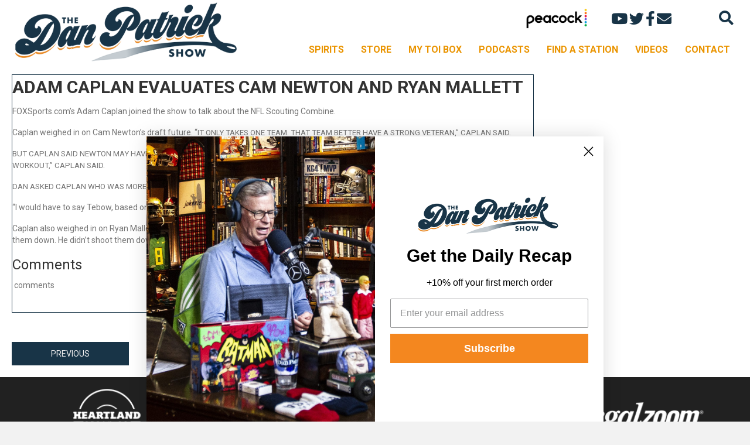

--- FILE ---
content_type: text/html; charset=UTF-8
request_url: https://danpatrick.com/2011/02/28/adam-caplan-evaluates-cam-newton-and-ryan-mallett/
body_size: 10928
content:
<!DOCTYPE html>
<html lang="en-US"
 xmlns:fb="http://ogp.me/ns/fb#">
<head>
<meta charset="UTF-8" />
<script>
var gform;gform||(document.addEventListener("gform_main_scripts_loaded",function(){gform.scriptsLoaded=!0}),document.addEventListener("gform/theme/scripts_loaded",function(){gform.themeScriptsLoaded=!0}),window.addEventListener("DOMContentLoaded",function(){gform.domLoaded=!0}),gform={domLoaded:!1,scriptsLoaded:!1,themeScriptsLoaded:!1,isFormEditor:()=>"function"==typeof InitializeEditor,callIfLoaded:function(o){return!(!gform.domLoaded||!gform.scriptsLoaded||!gform.themeScriptsLoaded&&!gform.isFormEditor()||(gform.isFormEditor()&&console.warn("The use of gform.initializeOnLoaded() is deprecated in the form editor context and will be removed in Gravity Forms 3.1."),o(),0))},initializeOnLoaded:function(o){gform.callIfLoaded(o)||(document.addEventListener("gform_main_scripts_loaded",()=>{gform.scriptsLoaded=!0,gform.callIfLoaded(o)}),document.addEventListener("gform/theme/scripts_loaded",()=>{gform.themeScriptsLoaded=!0,gform.callIfLoaded(o)}),window.addEventListener("DOMContentLoaded",()=>{gform.domLoaded=!0,gform.callIfLoaded(o)}))},hooks:{action:{},filter:{}},addAction:function(o,r,e,t){gform.addHook("action",o,r,e,t)},addFilter:function(o,r,e,t){gform.addHook("filter",o,r,e,t)},doAction:function(o){gform.doHook("action",o,arguments)},applyFilters:function(o){return gform.doHook("filter",o,arguments)},removeAction:function(o,r){gform.removeHook("action",o,r)},removeFilter:function(o,r,e){gform.removeHook("filter",o,r,e)},addHook:function(o,r,e,t,n){null==gform.hooks[o][r]&&(gform.hooks[o][r]=[]);var d=gform.hooks[o][r];null==n&&(n=r+"_"+d.length),gform.hooks[o][r].push({tag:n,callable:e,priority:t=null==t?10:t})},doHook:function(r,o,e){var t;if(e=Array.prototype.slice.call(e,1),null!=gform.hooks[r][o]&&((o=gform.hooks[r][o]).sort(function(o,r){return o.priority-r.priority}),o.forEach(function(o){"function"!=typeof(t=o.callable)&&(t=window[t]),"action"==r?t.apply(null,e):e[0]=t.apply(null,e)})),"filter"==r)return e[0]},removeHook:function(o,r,t,n){var e;null!=gform.hooks[o][r]&&(e=(e=gform.hooks[o][r]).filter(function(o,r,e){return!!(null!=n&&n!=o.tag||null!=t&&t!=o.priority)}),gform.hooks[o][r]=e)}});
</script>

<meta name='viewport' content='width=device-width, initial-scale=1.0' />
<meta http-equiv='X-UA-Compatible' content='IE=edge' />
<link rel="profile" href="https://gmpg.org/xfn/11" />
<title>Adam Caplan evaluates Cam Newton and Ryan Mallett &#8211; DanPatrick.com</title>
<meta name='robots' content='max-image-preview:large' />
	<style>img:is([sizes="auto" i], [sizes^="auto," i]) { contain-intrinsic-size: 3000px 1500px }</style>
	<link rel='dns-prefetch' href='//fonts.googleapis.com' />
<link rel="alternate" type="application/rss+xml" title="DanPatrick.com &raquo; Feed" href="https://danpatrick.com/feed/" />
<link rel="alternate" type="application/rss+xml" title="DanPatrick.com &raquo; Comments Feed" href="https://danpatrick.com/comments/feed/" />
<link rel="preload" href="https://danpatrick.com/wp-content/plugins/bb-plugin/fonts/fontawesome/5.15.4/webfonts/fa-solid-900.woff2" as="font" type="font/woff2" crossorigin="anonymous">
<link rel="preload" href="https://danpatrick.com/wp-content/plugins/bb-plugin/fonts/fontawesome/5.15.4/webfonts/fa-regular-400.woff2" as="font" type="font/woff2" crossorigin="anonymous">
<link rel="preload" href="https://danpatrick.com/wp-content/plugins/bb-plugin/fonts/fontawesome/5.15.4/webfonts/fa-brands-400.woff2" as="font" type="font/woff2" crossorigin="anonymous">
		<!-- This site uses the Google Analytics by MonsterInsights plugin v9.11.1 - Using Analytics tracking - https://www.monsterinsights.com/ -->
		<!-- Note: MonsterInsights is not currently configured on this site. The site owner needs to authenticate with Google Analytics in the MonsterInsights settings panel. -->
					<!-- No tracking code set -->
				<!-- / Google Analytics by MonsterInsights -->
		<script>
window._wpemojiSettings = {"baseUrl":"https:\/\/s.w.org\/images\/core\/emoji\/15.1.0\/72x72\/","ext":".png","svgUrl":"https:\/\/s.w.org\/images\/core\/emoji\/15.1.0\/svg\/","svgExt":".svg","source":{"concatemoji":"https:\/\/danpatrick.com\/wp-includes\/js\/wp-emoji-release.min.js?ver=6.8.1"}};
/*! This file is auto-generated */
!function(i,n){var o,s,e;function c(e){try{var t={supportTests:e,timestamp:(new Date).valueOf()};sessionStorage.setItem(o,JSON.stringify(t))}catch(e){}}function p(e,t,n){e.clearRect(0,0,e.canvas.width,e.canvas.height),e.fillText(t,0,0);var t=new Uint32Array(e.getImageData(0,0,e.canvas.width,e.canvas.height).data),r=(e.clearRect(0,0,e.canvas.width,e.canvas.height),e.fillText(n,0,0),new Uint32Array(e.getImageData(0,0,e.canvas.width,e.canvas.height).data));return t.every(function(e,t){return e===r[t]})}function u(e,t,n){switch(t){case"flag":return n(e,"\ud83c\udff3\ufe0f\u200d\u26a7\ufe0f","\ud83c\udff3\ufe0f\u200b\u26a7\ufe0f")?!1:!n(e,"\ud83c\uddfa\ud83c\uddf3","\ud83c\uddfa\u200b\ud83c\uddf3")&&!n(e,"\ud83c\udff4\udb40\udc67\udb40\udc62\udb40\udc65\udb40\udc6e\udb40\udc67\udb40\udc7f","\ud83c\udff4\u200b\udb40\udc67\u200b\udb40\udc62\u200b\udb40\udc65\u200b\udb40\udc6e\u200b\udb40\udc67\u200b\udb40\udc7f");case"emoji":return!n(e,"\ud83d\udc26\u200d\ud83d\udd25","\ud83d\udc26\u200b\ud83d\udd25")}return!1}function f(e,t,n){var r="undefined"!=typeof WorkerGlobalScope&&self instanceof WorkerGlobalScope?new OffscreenCanvas(300,150):i.createElement("canvas"),a=r.getContext("2d",{willReadFrequently:!0}),o=(a.textBaseline="top",a.font="600 32px Arial",{});return e.forEach(function(e){o[e]=t(a,e,n)}),o}function t(e){var t=i.createElement("script");t.src=e,t.defer=!0,i.head.appendChild(t)}"undefined"!=typeof Promise&&(o="wpEmojiSettingsSupports",s=["flag","emoji"],n.supports={everything:!0,everythingExceptFlag:!0},e=new Promise(function(e){i.addEventListener("DOMContentLoaded",e,{once:!0})}),new Promise(function(t){var n=function(){try{var e=JSON.parse(sessionStorage.getItem(o));if("object"==typeof e&&"number"==typeof e.timestamp&&(new Date).valueOf()<e.timestamp+604800&&"object"==typeof e.supportTests)return e.supportTests}catch(e){}return null}();if(!n){if("undefined"!=typeof Worker&&"undefined"!=typeof OffscreenCanvas&&"undefined"!=typeof URL&&URL.createObjectURL&&"undefined"!=typeof Blob)try{var e="postMessage("+f.toString()+"("+[JSON.stringify(s),u.toString(),p.toString()].join(",")+"));",r=new Blob([e],{type:"text/javascript"}),a=new Worker(URL.createObjectURL(r),{name:"wpTestEmojiSupports"});return void(a.onmessage=function(e){c(n=e.data),a.terminate(),t(n)})}catch(e){}c(n=f(s,u,p))}t(n)}).then(function(e){for(var t in e)n.supports[t]=e[t],n.supports.everything=n.supports.everything&&n.supports[t],"flag"!==t&&(n.supports.everythingExceptFlag=n.supports.everythingExceptFlag&&n.supports[t]);n.supports.everythingExceptFlag=n.supports.everythingExceptFlag&&!n.supports.flag,n.DOMReady=!1,n.readyCallback=function(){n.DOMReady=!0}}).then(function(){return e}).then(function(){var e;n.supports.everything||(n.readyCallback(),(e=n.source||{}).concatemoji?t(e.concatemoji):e.wpemoji&&e.twemoji&&(t(e.twemoji),t(e.wpemoji)))}))}((window,document),window._wpemojiSettings);
</script>
<style id='wp-emoji-styles-inline-css'>

	img.wp-smiley, img.emoji {
		display: inline !important;
		border: none !important;
		box-shadow: none !important;
		height: 1em !important;
		width: 1em !important;
		margin: 0 0.07em !important;
		vertical-align: -0.1em !important;
		background: none !important;
		padding: 0 !important;
	}
</style>
<link rel='stylesheet' id='wp-block-library-css' href='https://danpatrick.com/wp-includes/css/dist/block-library/style.min.css?ver=6.8.1' media='all' />
<style id='wp-block-library-theme-inline-css'>
.wp-block-audio :where(figcaption){color:#555;font-size:13px;text-align:center}.is-dark-theme .wp-block-audio :where(figcaption){color:#ffffffa6}.wp-block-audio{margin:0 0 1em}.wp-block-code{border:1px solid #ccc;border-radius:4px;font-family:Menlo,Consolas,monaco,monospace;padding:.8em 1em}.wp-block-embed :where(figcaption){color:#555;font-size:13px;text-align:center}.is-dark-theme .wp-block-embed :where(figcaption){color:#ffffffa6}.wp-block-embed{margin:0 0 1em}.blocks-gallery-caption{color:#555;font-size:13px;text-align:center}.is-dark-theme .blocks-gallery-caption{color:#ffffffa6}:root :where(.wp-block-image figcaption){color:#555;font-size:13px;text-align:center}.is-dark-theme :root :where(.wp-block-image figcaption){color:#ffffffa6}.wp-block-image{margin:0 0 1em}.wp-block-pullquote{border-bottom:4px solid;border-top:4px solid;color:currentColor;margin-bottom:1.75em}.wp-block-pullquote cite,.wp-block-pullquote footer,.wp-block-pullquote__citation{color:currentColor;font-size:.8125em;font-style:normal;text-transform:uppercase}.wp-block-quote{border-left:.25em solid;margin:0 0 1.75em;padding-left:1em}.wp-block-quote cite,.wp-block-quote footer{color:currentColor;font-size:.8125em;font-style:normal;position:relative}.wp-block-quote:where(.has-text-align-right){border-left:none;border-right:.25em solid;padding-left:0;padding-right:1em}.wp-block-quote:where(.has-text-align-center){border:none;padding-left:0}.wp-block-quote.is-large,.wp-block-quote.is-style-large,.wp-block-quote:where(.is-style-plain){border:none}.wp-block-search .wp-block-search__label{font-weight:700}.wp-block-search__button{border:1px solid #ccc;padding:.375em .625em}:where(.wp-block-group.has-background){padding:1.25em 2.375em}.wp-block-separator.has-css-opacity{opacity:.4}.wp-block-separator{border:none;border-bottom:2px solid;margin-left:auto;margin-right:auto}.wp-block-separator.has-alpha-channel-opacity{opacity:1}.wp-block-separator:not(.is-style-wide):not(.is-style-dots){width:100px}.wp-block-separator.has-background:not(.is-style-dots){border-bottom:none;height:1px}.wp-block-separator.has-background:not(.is-style-wide):not(.is-style-dots){height:2px}.wp-block-table{margin:0 0 1em}.wp-block-table td,.wp-block-table th{word-break:normal}.wp-block-table :where(figcaption){color:#555;font-size:13px;text-align:center}.is-dark-theme .wp-block-table :where(figcaption){color:#ffffffa6}.wp-block-video :where(figcaption){color:#555;font-size:13px;text-align:center}.is-dark-theme .wp-block-video :where(figcaption){color:#ffffffa6}.wp-block-video{margin:0 0 1em}:root :where(.wp-block-template-part.has-background){margin-bottom:0;margin-top:0;padding:1.25em 2.375em}
</style>
<style id='classic-theme-styles-inline-css'>
/*! This file is auto-generated */
.wp-block-button__link{color:#fff;background-color:#32373c;border-radius:9999px;box-shadow:none;text-decoration:none;padding:calc(.667em + 2px) calc(1.333em + 2px);font-size:1.125em}.wp-block-file__button{background:#32373c;color:#fff;text-decoration:none}
</style>
<style id='global-styles-inline-css'>
:root{--wp--preset--aspect-ratio--square: 1;--wp--preset--aspect-ratio--4-3: 4/3;--wp--preset--aspect-ratio--3-4: 3/4;--wp--preset--aspect-ratio--3-2: 3/2;--wp--preset--aspect-ratio--2-3: 2/3;--wp--preset--aspect-ratio--16-9: 16/9;--wp--preset--aspect-ratio--9-16: 9/16;--wp--preset--color--black: #000000;--wp--preset--color--cyan-bluish-gray: #abb8c3;--wp--preset--color--white: #ffffff;--wp--preset--color--pale-pink: #f78da7;--wp--preset--color--vivid-red: #cf2e2e;--wp--preset--color--luminous-vivid-orange: #ff6900;--wp--preset--color--luminous-vivid-amber: #fcb900;--wp--preset--color--light-green-cyan: #7bdcb5;--wp--preset--color--vivid-green-cyan: #00d084;--wp--preset--color--pale-cyan-blue: #8ed1fc;--wp--preset--color--vivid-cyan-blue: #0693e3;--wp--preset--color--vivid-purple: #9b51e0;--wp--preset--color--fl-heading-text: #333333;--wp--preset--color--fl-body-bg: #f2f2f2;--wp--preset--color--fl-body-text: #757575;--wp--preset--color--fl-accent: #2b7bb9;--wp--preset--color--fl-accent-hover: #2b7bb9;--wp--preset--color--fl-topbar-bg: #ffffff;--wp--preset--color--fl-topbar-text: #757575;--wp--preset--color--fl-topbar-link: #2b7bb9;--wp--preset--color--fl-topbar-hover: #2b7bb9;--wp--preset--color--fl-header-bg: #ffffff;--wp--preset--color--fl-header-text: #757575;--wp--preset--color--fl-header-link: #757575;--wp--preset--color--fl-header-hover: #2b7bb9;--wp--preset--color--fl-nav-bg: #ffffff;--wp--preset--color--fl-nav-link: #757575;--wp--preset--color--fl-nav-hover: #2b7bb9;--wp--preset--color--fl-content-bg: #ffffff;--wp--preset--color--fl-footer-widgets-bg: #ffffff;--wp--preset--color--fl-footer-widgets-text: #757575;--wp--preset--color--fl-footer-widgets-link: #2b7bb9;--wp--preset--color--fl-footer-widgets-hover: #2b7bb9;--wp--preset--color--fl-footer-bg: #ffffff;--wp--preset--color--fl-footer-text: #757575;--wp--preset--color--fl-footer-link: #2b7bb9;--wp--preset--color--fl-footer-hover: #2b7bb9;--wp--preset--gradient--vivid-cyan-blue-to-vivid-purple: linear-gradient(135deg,rgba(6,147,227,1) 0%,rgb(155,81,224) 100%);--wp--preset--gradient--light-green-cyan-to-vivid-green-cyan: linear-gradient(135deg,rgb(122,220,180) 0%,rgb(0,208,130) 100%);--wp--preset--gradient--luminous-vivid-amber-to-luminous-vivid-orange: linear-gradient(135deg,rgba(252,185,0,1) 0%,rgba(255,105,0,1) 100%);--wp--preset--gradient--luminous-vivid-orange-to-vivid-red: linear-gradient(135deg,rgba(255,105,0,1) 0%,rgb(207,46,46) 100%);--wp--preset--gradient--very-light-gray-to-cyan-bluish-gray: linear-gradient(135deg,rgb(238,238,238) 0%,rgb(169,184,195) 100%);--wp--preset--gradient--cool-to-warm-spectrum: linear-gradient(135deg,rgb(74,234,220) 0%,rgb(151,120,209) 20%,rgb(207,42,186) 40%,rgb(238,44,130) 60%,rgb(251,105,98) 80%,rgb(254,248,76) 100%);--wp--preset--gradient--blush-light-purple: linear-gradient(135deg,rgb(255,206,236) 0%,rgb(152,150,240) 100%);--wp--preset--gradient--blush-bordeaux: linear-gradient(135deg,rgb(254,205,165) 0%,rgb(254,45,45) 50%,rgb(107,0,62) 100%);--wp--preset--gradient--luminous-dusk: linear-gradient(135deg,rgb(255,203,112) 0%,rgb(199,81,192) 50%,rgb(65,88,208) 100%);--wp--preset--gradient--pale-ocean: linear-gradient(135deg,rgb(255,245,203) 0%,rgb(182,227,212) 50%,rgb(51,167,181) 100%);--wp--preset--gradient--electric-grass: linear-gradient(135deg,rgb(202,248,128) 0%,rgb(113,206,126) 100%);--wp--preset--gradient--midnight: linear-gradient(135deg,rgb(2,3,129) 0%,rgb(40,116,252) 100%);--wp--preset--font-size--small: 13px;--wp--preset--font-size--medium: 20px;--wp--preset--font-size--large: 36px;--wp--preset--font-size--x-large: 42px;--wp--preset--spacing--20: 0.44rem;--wp--preset--spacing--30: 0.67rem;--wp--preset--spacing--40: 1rem;--wp--preset--spacing--50: 1.5rem;--wp--preset--spacing--60: 2.25rem;--wp--preset--spacing--70: 3.38rem;--wp--preset--spacing--80: 5.06rem;--wp--preset--shadow--natural: 6px 6px 9px rgba(0, 0, 0, 0.2);--wp--preset--shadow--deep: 12px 12px 50px rgba(0, 0, 0, 0.4);--wp--preset--shadow--sharp: 6px 6px 0px rgba(0, 0, 0, 0.2);--wp--preset--shadow--outlined: 6px 6px 0px -3px rgba(255, 255, 255, 1), 6px 6px rgba(0, 0, 0, 1);--wp--preset--shadow--crisp: 6px 6px 0px rgba(0, 0, 0, 1);}:where(.is-layout-flex){gap: 0.5em;}:where(.is-layout-grid){gap: 0.5em;}body .is-layout-flex{display: flex;}.is-layout-flex{flex-wrap: wrap;align-items: center;}.is-layout-flex > :is(*, div){margin: 0;}body .is-layout-grid{display: grid;}.is-layout-grid > :is(*, div){margin: 0;}:where(.wp-block-columns.is-layout-flex){gap: 2em;}:where(.wp-block-columns.is-layout-grid){gap: 2em;}:where(.wp-block-post-template.is-layout-flex){gap: 1.25em;}:where(.wp-block-post-template.is-layout-grid){gap: 1.25em;}.has-black-color{color: var(--wp--preset--color--black) !important;}.has-cyan-bluish-gray-color{color: var(--wp--preset--color--cyan-bluish-gray) !important;}.has-white-color{color: var(--wp--preset--color--white) !important;}.has-pale-pink-color{color: var(--wp--preset--color--pale-pink) !important;}.has-vivid-red-color{color: var(--wp--preset--color--vivid-red) !important;}.has-luminous-vivid-orange-color{color: var(--wp--preset--color--luminous-vivid-orange) !important;}.has-luminous-vivid-amber-color{color: var(--wp--preset--color--luminous-vivid-amber) !important;}.has-light-green-cyan-color{color: var(--wp--preset--color--light-green-cyan) !important;}.has-vivid-green-cyan-color{color: var(--wp--preset--color--vivid-green-cyan) !important;}.has-pale-cyan-blue-color{color: var(--wp--preset--color--pale-cyan-blue) !important;}.has-vivid-cyan-blue-color{color: var(--wp--preset--color--vivid-cyan-blue) !important;}.has-vivid-purple-color{color: var(--wp--preset--color--vivid-purple) !important;}.has-black-background-color{background-color: var(--wp--preset--color--black) !important;}.has-cyan-bluish-gray-background-color{background-color: var(--wp--preset--color--cyan-bluish-gray) !important;}.has-white-background-color{background-color: var(--wp--preset--color--white) !important;}.has-pale-pink-background-color{background-color: var(--wp--preset--color--pale-pink) !important;}.has-vivid-red-background-color{background-color: var(--wp--preset--color--vivid-red) !important;}.has-luminous-vivid-orange-background-color{background-color: var(--wp--preset--color--luminous-vivid-orange) !important;}.has-luminous-vivid-amber-background-color{background-color: var(--wp--preset--color--luminous-vivid-amber) !important;}.has-light-green-cyan-background-color{background-color: var(--wp--preset--color--light-green-cyan) !important;}.has-vivid-green-cyan-background-color{background-color: var(--wp--preset--color--vivid-green-cyan) !important;}.has-pale-cyan-blue-background-color{background-color: var(--wp--preset--color--pale-cyan-blue) !important;}.has-vivid-cyan-blue-background-color{background-color: var(--wp--preset--color--vivid-cyan-blue) !important;}.has-vivid-purple-background-color{background-color: var(--wp--preset--color--vivid-purple) !important;}.has-black-border-color{border-color: var(--wp--preset--color--black) !important;}.has-cyan-bluish-gray-border-color{border-color: var(--wp--preset--color--cyan-bluish-gray) !important;}.has-white-border-color{border-color: var(--wp--preset--color--white) !important;}.has-pale-pink-border-color{border-color: var(--wp--preset--color--pale-pink) !important;}.has-vivid-red-border-color{border-color: var(--wp--preset--color--vivid-red) !important;}.has-luminous-vivid-orange-border-color{border-color: var(--wp--preset--color--luminous-vivid-orange) !important;}.has-luminous-vivid-amber-border-color{border-color: var(--wp--preset--color--luminous-vivid-amber) !important;}.has-light-green-cyan-border-color{border-color: var(--wp--preset--color--light-green-cyan) !important;}.has-vivid-green-cyan-border-color{border-color: var(--wp--preset--color--vivid-green-cyan) !important;}.has-pale-cyan-blue-border-color{border-color: var(--wp--preset--color--pale-cyan-blue) !important;}.has-vivid-cyan-blue-border-color{border-color: var(--wp--preset--color--vivid-cyan-blue) !important;}.has-vivid-purple-border-color{border-color: var(--wp--preset--color--vivid-purple) !important;}.has-vivid-cyan-blue-to-vivid-purple-gradient-background{background: var(--wp--preset--gradient--vivid-cyan-blue-to-vivid-purple) !important;}.has-light-green-cyan-to-vivid-green-cyan-gradient-background{background: var(--wp--preset--gradient--light-green-cyan-to-vivid-green-cyan) !important;}.has-luminous-vivid-amber-to-luminous-vivid-orange-gradient-background{background: var(--wp--preset--gradient--luminous-vivid-amber-to-luminous-vivid-orange) !important;}.has-luminous-vivid-orange-to-vivid-red-gradient-background{background: var(--wp--preset--gradient--luminous-vivid-orange-to-vivid-red) !important;}.has-very-light-gray-to-cyan-bluish-gray-gradient-background{background: var(--wp--preset--gradient--very-light-gray-to-cyan-bluish-gray) !important;}.has-cool-to-warm-spectrum-gradient-background{background: var(--wp--preset--gradient--cool-to-warm-spectrum) !important;}.has-blush-light-purple-gradient-background{background: var(--wp--preset--gradient--blush-light-purple) !important;}.has-blush-bordeaux-gradient-background{background: var(--wp--preset--gradient--blush-bordeaux) !important;}.has-luminous-dusk-gradient-background{background: var(--wp--preset--gradient--luminous-dusk) !important;}.has-pale-ocean-gradient-background{background: var(--wp--preset--gradient--pale-ocean) !important;}.has-electric-grass-gradient-background{background: var(--wp--preset--gradient--electric-grass) !important;}.has-midnight-gradient-background{background: var(--wp--preset--gradient--midnight) !important;}.has-small-font-size{font-size: var(--wp--preset--font-size--small) !important;}.has-medium-font-size{font-size: var(--wp--preset--font-size--medium) !important;}.has-large-font-size{font-size: var(--wp--preset--font-size--large) !important;}.has-x-large-font-size{font-size: var(--wp--preset--font-size--x-large) !important;}
:where(.wp-block-post-template.is-layout-flex){gap: 1.25em;}:where(.wp-block-post-template.is-layout-grid){gap: 1.25em;}
:where(.wp-block-columns.is-layout-flex){gap: 2em;}:where(.wp-block-columns.is-layout-grid){gap: 2em;}
:root :where(.wp-block-pullquote){font-size: 1.5em;line-height: 1.6;}
</style>
<link rel='stylesheet' id='font-awesome-5-css' href='https://danpatrick.com/wp-content/plugins/bb-plugin/fonts/fontawesome/5.15.4/css/all.min.css?ver=2.10.0.6' media='all' />
<link rel='stylesheet' id='fl-builder-layout-bundle-597d6144c9f3c4a12ab158a79ae092a7-css' href='https://danpatrick.com/wp-content/uploads/bb-plugin/cache/597d6144c9f3c4a12ab158a79ae092a7-layout-bundle.css?ver=2.10.0.6-1.5.2.1-20251125200437' media='all' />
<link rel='stylesheet' id='jquery-magnificpopup-css' href='https://danpatrick.com/wp-content/plugins/bb-plugin/css/jquery.magnificpopup.min.css?ver=2.10.0.6' media='all' />
<link rel='stylesheet' id='bootstrap-4-css' href='https://danpatrick.com/wp-content/themes/bb-theme/css/bootstrap-4.min.css?ver=1.7.19' media='all' />
<link rel='stylesheet' id='fl-automator-skin-css' href='https://danpatrick.com/wp-content/uploads/bb-theme/skin-69125974993f0.css?ver=1.7.19' media='all' />
<link rel='stylesheet' id='fl-child-theme-css' href='https://danpatrick.com/wp-content/themes/bb-theme-child/style.css?ver=6.8.1' media='all' />
<link rel='stylesheet' id='wpb-google-fonts-css' href='https://fonts.googleapis.com/css2?family=Roboto%3Awght%40400%3B500%3B700%3B900&#038;display=swap&#038;ver=6.8.1' media='all' />
<script src="https://danpatrick.com/wp-includes/js/jquery/jquery.min.js?ver=3.7.1" id="jquery-core-js"></script>
<script src="https://danpatrick.com/wp-includes/js/jquery/jquery-migrate.min.js?ver=3.4.1" id="jquery-migrate-js"></script>
<script src="https://danpatrick.com/wp-content/themes/bb-theme-child/includes/js/custom.js?ver=1.0.0" id="custom-js"></script>
<link rel="https://api.w.org/" href="https://danpatrick.com/wp-json/" /><link rel="alternate" title="JSON" type="application/json" href="https://danpatrick.com/wp-json/wp/v2/posts/2307" /><link rel="EditURI" type="application/rsd+xml" title="RSD" href="https://danpatrick.com/xmlrpc.php?rsd" />
<meta name="generator" content="WordPress 6.8.1" />
<link rel="canonical" href="https://danpatrick.com/2011/02/28/adam-caplan-evaluates-cam-newton-and-ryan-mallett/" />
<link rel='shortlink' href='https://danpatrick.com/?p=2307' />
<link rel="alternate" title="oEmbed (JSON)" type="application/json+oembed" href="https://danpatrick.com/wp-json/oembed/1.0/embed?url=https%3A%2F%2Fdanpatrick.com%2F2011%2F02%2F28%2Fadam-caplan-evaluates-cam-newton-and-ryan-mallett%2F" />
<link rel="alternate" title="oEmbed (XML)" type="text/xml+oembed" href="https://danpatrick.com/wp-json/oembed/1.0/embed?url=https%3A%2F%2Fdanpatrick.com%2F2011%2F02%2F28%2Fadam-caplan-evaluates-cam-newton-and-ryan-mallett%2F&#038;format=xml" />
<meta property="fb:app_id" content="123397904497765"/><!-- HFCM by 99 Robots - Snippet # 1: Main Head snippet for google ads -->
<!-- Start GPT Tag -->
<script async src='https://securepubads.g.doubleclick.net/tag/js/gpt.js'></script>
<script>
  window.googletag = window.googletag || {cmd: []};
  googletag.cmd.push(function() {
    var mapping1 = googletag.sizeMapping()
                            .addSize([360, 300], [[320, 50]])
                            .addSize([955, 300], [[728, 90]])
                            .build();

    googletag.defineSlot('/6663/prnd/prn-danpatrick', [[728,90],[320,50]], 'div-gpt-ad-Leaderboard_728x90_Top')
             .setTargeting('pos', ['top'])
             .setTargeting('prnpage', ['home'])
             .defineSizeMapping(mapping1)
             .addService(googletag.pubads());
    googletag.defineSlot('/6663/prnd/prn-danpatrick', [[300,250]], 'div-gpt-ad-Midrec_300x250_Top')
             .addService(googletag.pubads());
    googletag.defineSlot('/6663/prnd/prn-danpatrick', [[728,90],[320,50]], 'div-gpt-ad-Leaderboard_728x90_Bottom')
             .setTargeting('pos', ['bottom'])
             .setTargeting('prnpage', ['home'])
             .defineSizeMapping(mapping1)
             .addService(googletag.pubads());

    googletag.pubads().enableSingleRequest();
    googletag.pubads().setTargeting('prntype', ['web'])
             .setTargeting('prngenre', ['sports']);
    googletag.enableServices();
  });
</script>
<!-- End GPT Tag -->
<!-- /end HFCM by 99 Robots -->
		<style id="wp-custom-css">
			.center-text .fl-html {
	text-align: center;
}

.center-ad-tag .fl-html {
	max-width: 780px;
	margin: auto;
}

.container_podcasts .container_image_podcast {
	padding-top: 30px;
}

.dans-deals a {
	 border: 1px solid #183447;
	background: #f8f8f8;
	padding-top: 10px !important;
	padding-bottom: 7px !important
}


/* FOOTER */
.klaviyo-footer-container .klaviyo-form {
	max-width: 900px !important;
	margin: 0 auto;
}

/* CALENDAR PHOTOS VOTING */
.calendar-vote-module #PDI_container14078239,
.calendar-vote-module #PDI_container14078239 .css-box.pds-box {
	width: 260px;
}

.calendar-vote-module #PDI_container14078239 .css-answer-group.pds-answer-group {
	padding: 0;
}

.calendar-vote-module #PDI_container14078239 .css-question-top.pds-question-top {
	text-align: center;
}

@media screen and (max-width: 768px) {
	.calendar-vote-module #PDI_container14078239, 
	.calendar-vote-module #PDI_container14078239 .css-box.pds-box {
    width: 80%;
    margin: 0 auto;
    display: block !important;
}
}		</style>
		<script>https://www.iheart.com/analytics/sdk/iheart-analytics.umd.js"></script>

<script async type="text/javascript" src="https://static.klaviyo.com/onsite/js/klaviyo.js?company_id=XTgZnV"></script>
</head>
<body class="wp-singular post-template-default single single-post postid-2307 single-format-standard wp-theme-bb-theme wp-child-theme-bb-theme-child fl-builder-2-10-0-6 fl-themer-1-5-2-1-20251125200437 fl-theme-1-7-19 fl-no-js fl-theme-builder-footer fl-theme-builder-footer-footer fl-theme-builder-singular fl-theme-builder-singular-single-video fl-theme-builder-header fl-theme-builder-header-header-1 fl-framework-bootstrap-4 fl-preset-default fl-full-width fl-has-sidebar fl-search-active" itemscope="itemscope" itemtype="https://schema.org/WebPage">
<script>(function(d, s, id) {
  var js, fjs = d.getElementsByTagName(s)[0];
  if (d.getElementById(id)) return;
  js = d.createElement(s); js.id = id;
  js.src = "//connect.facebook.net/en_US/sdk.js#xfbml=1&version=v2.3";
  fjs.parentNode.insertBefore(js, fjs);
}(document, 'script', 'facebook-jssdk'));</script>

<script>
  var _comscore = _comscore || [];
  _comscore.push({ c1: "2", c2: "6036262", c3: "", c4: "" });
  (function() {
  var s = document.createElement("script"), el = document.getElementsByTagName("script")[0]; s.async = true;
  s.src = (document.location.protocol == "https:" ? "https://sb" : "http://b") + ".scorecardresearch.com/beacon.js";
  el.parentNode.insertBefore(s, el);
  })();
</script>
<noscript>
  <img src="http://b.scorecardresearch.com/p?c1=2&c2=6036262&c3=&c4=&c5=&c6=&c15=&cv=2.0&cj=1" />
</noscript>

<!-- Adobe Analytics begin -->
<script type="text/javascript">
window.analyticsData = {};
window.analyticsData.events = {};
window.analyticsData.events.active = {};
window.analyticsData.events.active.device = {};
window.analyticsData.events.active.device.appVersion = "1.1";
window.analyticsData.events.active.device.host = "premiere.off.us";
window.analyticsData.events.active.device.subHost = "danpatrick.com";
window.analyticsData.events.active.view = {};
window.analyticsData.events.active.view.stationCallLetter = "DanPatrick";
window.analyticsData.events.active.pageName = "home";
window.analyticsData.events.active.view.stationFormat = "SPORTS";
window.analyticsData.events.active.view.stationMarket = "PREMIERE";
window.analyticsData.events.active.view.personalityId = "DanPatrick";
window.analyticsData.events.active.view.asset = {};
window.analyticsData.events.active.view.filter = {};
_satellite.pageBottom();
</script>
<!-- Adobe Analytics end --><a aria-label="Skip to content" class="fl-screen-reader-text" href="#fl-main-content">Skip to content</a><div class="fl-page">
	<header class="fl-builder-content fl-builder-content-90476 fl-builder-global-templates-locked" data-post-id="90476" data-type="header" data-sticky="0" data-sticky-on="" data-sticky-breakpoint="medium" data-shrink="0" data-overlay="0" data-overlay-bg="transparent" data-shrink-image-height="50px" role="banner" itemscope="itemscope" itemtype="http://schema.org/WPHeader"><div class="fl-row fl-row-full-width fl-row-bg-color fl-node-6042f4a6c1114 fl-row-default-height fl-row-align-center" data-node="6042f4a6c1114">
	<div class="fl-row-content-wrap">
								<div class="fl-row-content fl-row-fixed-width fl-node-content">
		
<div class="fl-col-group fl-node-6042f4a6c1115 fl-col-group-equal-height fl-col-group-align-center" data-node="6042f4a6c1115">
			<div class="fl-col fl-node-6042f4a6c1116 fl-col-bg-color fl-col-small" data-node="6042f4a6c1116">
	<div class="fl-col-content fl-node-content"><div role="figure" class="fl-module fl-module-photo fl-photo fl-photo-align-center fl-node-6042f58f58a99" data-node="6042f58f58a99" itemscope itemtype="https://schema.org/ImageObject">
	<div class="fl-photo-content fl-photo-img-png">
				<a href="/"  target="_self" itemprop="url">
				<img loading="lazy" decoding="async" width="500" height="133" class="fl-photo-img wp-image-90696" src="http://danpatrick.com/wp-content/uploads/2021/03/logo.png" alt="logo" title="logo"  data-no-lazy="1" itemprop="image" srcset="https://danpatrick.com/wp-content/uploads/2021/03/logo.png 500w, https://danpatrick.com/wp-content/uploads/2021/03/logo-300x80.png 300w" sizes="auto, (max-width: 500px) 100vw, 500px" />
				</a>
					</div>
	</div>
</div>
</div>
			<div class="fl-col fl-node-6042f4a6c1117 fl-col-bg-color fl-col-has-cols" data-node="6042f4a6c1117">
	<div class="fl-col-content fl-node-content"><div  class="fl-module fl-module-html fl-html fl-node-6042f571a5884" data-node="6042f571a5884">
	<div class="fl-icon-group container_icons_header">
    <a href="https://www.peacocktv.com/watch/asset/tv/the-dan-patrick-show/5711939863338226112" class="img_peacock_container"><img decoding="async" src="/wp-content/uploads/2021/03/logo-peacock-social-1200x628-1.jpg"></a>
	<span class="fl-icon">
								<a href="http://www.youtube.com/user/TheDanPatrickShow/videos?view=0" target="_blank" rel="noopener nofollow">
							<i class="fab fa-youtube" aria-hidden="true"></i>
				<span class="sr-only">Dan's youtube channel</span>
						</a>
			</span>
		<span class="fl-icon">
								<a href="http://twitter.com/#!/dpshow" target="_blank" rel="noopener nofollow">
							<i class="fab fa-twitter" aria-hidden="true"></i>
				<span class="sr-only">Dan Patrick Show twitter page</span>
						</a>
			</span>
		<span class="fl-icon">
								<a href="http://www.facebook.com/pages/The-Dan-Patrick-Show/154468004589222" target="_blank" rel="noopener nofollow">
							<i class="fab fa-facebook-f" aria-hidden="true"></i>
				<span class="sr-only">Dan Patrick Show Facebook page</span>
						</a>
			</span>
		<span class="fl-icon">
								<a href="mailto:dp@danpatrick.com" target="_blank" rel="noopener">
							<i class="fas fa-envelope" aria-hidden="true"></i>
				<span class="sr-only">Email the Dan Patrick Show</span>
						</a>
			</span>
			<div class="fl-page-nav-search">
	<a href="#" class="fas fa-search" aria-label="Search" aria-expanded="false" aria-haspopup="true" id='flsearchform'></a>
	<form method="get" role="search" aria-label="Search" action="https://danpatrick.com/" title="Type and press Enter to search.">
		<input type="search" class="fl-search-input form-control" name="s" placeholder="Search" value="" aria-labelledby="flsearchform" />
	</form>
</div>

	</div>
</div>

<div class="fl-col-group fl-node-604bdcad2cdbf fl-col-group-nested" data-node="604bdcad2cdbf">
			<div class="fl-col fl-node-604bdcad2ce37 fl-col-bg-color" data-node="604bdcad2ce37">
	<div class="fl-col-content fl-node-content"><div class="fl-module fl-module-menu fl-node-604bdcd5ac31c" data-node="604bdcd5ac31c">
	<div class="fl-module-content fl-node-content">
		<div class="fl-menu">
		<div class="fl-clear"></div>
	<nav role="navigation" aria-label="Menu" itemscope="itemscope" itemtype="https://schema.org/SiteNavigationElement"><ul id="menu-main-new" class="menu fl-menu-horizontal fl-toggle-none"><li id="menu-item-94094" class="menu-item menu-item-type-custom menu-item-object-custom"><a role="menuitem" target="_blank" href="https://tailgate.danpatrick.com/">SPIRITS</a></li><li id="menu-item-90482" class="menu-item menu-item-type-custom menu-item-object-custom"><a role="menuitem" href="https://shop.danpatrick.com/">STORE</a></li><li id="menu-item-98689" class="menu-item menu-item-type-custom menu-item-object-custom"><a role="menuitem" target="_blank" href="https://danpatrick.mytoibox.com/">MY TOI BOX</a></li><li id="menu-item-90483" class="menu-item menu-item-type-post_type menu-item-object-page"><a role="menuitem" href="https://danpatrick.com/podcasts/">PODCASTS</a></li><li id="menu-item-90496" class="menu-item menu-item-type-post_type menu-item-object-page"><a role="menuitem" href="https://danpatrick.com/radio-station-affiliates-2/">FIND A STATION</a></li><li id="menu-item-91147" class="menu-item menu-item-type-post_type menu-item-object-page"><a role="menuitem" href="https://danpatrick.com/dan-patrick-videos/">VIDEOS</a></li><li id="menu-item-90497" class="menu-item menu-item-type-post_type menu-item-object-page"><a role="menuitem" href="https://danpatrick.com/contact-2/">CONTACT</a></li></ul></nav></div>
	</div>
</div>
</div>
</div>
	</div>
</div>
</div>
	</div>
		</div>
	</div>
</div>
</header><div class="uabb-js-breakpoint" style="display: none;"></div>	<div id="fl-main-content" class="fl-page-content" itemprop="mainContentOfPage" role="main">

		<div class="fl-builder-content fl-builder-content-247 fl-builder-global-templates-locked" data-post-id="247"><div class="fl-row fl-row-full-width fl-row-bg-none fl-node-5fd7ed315eb7c fl-row-default-height fl-row-align-center" data-node="5fd7ed315eb7c">
	<div class="fl-row-content-wrap">
								<div class="fl-row-content fl-row-fixed-width fl-node-content">
		
<div class="fl-col-group fl-node-5fd7ed3161aeb" data-node="5fd7ed3161aeb">
			<div class="fl-col fl-node-5fd7ed3161b86 fl-col-bg-color fl-col-has-cols" data-node="5fd7ed3161b86">
	<div class="fl-col-content fl-node-content">
<div class="fl-col-group fl-node-604141064af93 fl-col-group-nested" data-node="604141064af93">
			<div class="fl-col fl-node-604141064b03b fl-col-bg-color container-single-article" data-node="604141064b03b">
	<div class="fl-col-content fl-node-content"><div class="fl-module fl-module-heading fl-node-60527df497264" data-node="60527df497264">
	<div class="fl-module-content fl-node-content">
		<h1 class="fl-heading">
		<span class="fl-heading-text">Adam Caplan evaluates Cam Newton and Ryan Mallett</span>
	</h1>
	</div>
</div>
<div class="fl-module fl-module-fl-post-content fl-node-60527de13962d" data-node="60527de13962d">
	<div class="fl-module-content fl-node-content">
		<p>FOXSports.com&#8217;s Adam Caplan joined the show to talk about the NFL Scouting Combine.</p>
<p>Caplan weighed in on Cam Newton&#8217;s draft future. &#8220;<span style="font-size: 13.2px;">It only takes one team. That team better have a strong veteran,&#8221; Caplan said.</span></p>
<p><span style="font-size: 13.2px;">But Caplan said Newton may have hurt himself in Indy. &#8220;I&#8217;ll be honest, Cam Newton&#8217;s mechanics weren&#8217;t that great in that workout,&#8221; Caplan said.</span></p>
<p><span style="font-size: 13.2px;">Dan asked Caplan who was more NFL-ready &#8230; Tim Tebow last year or Newton this year. </span></p>
<p>&#8220;I would have to say Tebow, based on what I saw last year,&#8221; Caplan said.</p>
<p>Caplan also weighed in on Ryan Mallet. &#8220;You couldn&#8217;t do a worse job interviewing with the media,&#8221; Caplan said. &#8220;All you have to do is shoot them down. He didn&#8217;t shoot them down. He laughed them off.&#8221;</p>
<!-- Facebook Comments Plugin for WordPress: http://peadig.com/wordpress-plugins/facebook-comments/ --><h3 class="hide_comments">Comments</h3><p class="hide_comments"><fb:comments-count href=https://danpatrick.com/2011/02/28/adam-caplan-evaluates-cam-newton-and-ryan-mallett/></fb:comments-count> comments</p><div class="fb-comments" data-href="https://danpatrick.com/2011/02/28/adam-caplan-evaluates-cam-newton-and-ryan-mallett/" data-numposts="5" data-width="100%" data-colorscheme="light"></div>	</div>
</div>
</div>
</div>
	</div>
<div class="fl-module fl-module-fl-post-navigation fl-node-5fb1bb070f6d3" data-node="5fb1bb070f6d3">
	<div class="fl-module-content fl-node-content">
		
	<nav class="navigation post-navigation" aria-label="Posts">
		<h2 class="screen-reader-text">Posts navigation</h2>
		<div class="nav-links"><div class="nav-previous"><a href="https://danpatrick.com/2011/02/28/nancy-odell-talks-about-oscars-red-carpet-parties/" rel="prev">PREVIOUS</a></div><div class="nav-next"><a href="https://danpatrick.com/2011/02/28/dan-explains-why-you-cant-read-too-much-into-combine-workouts/" rel="next">NEXT</a></div></div>
	</nav>	</div>
</div>
</div>
</div>
			<div class="fl-col fl-node-5fd7ed3161b88 fl-col-bg-color fl-col-small" data-node="5fd7ed3161b88">
	<div class="fl-col-content fl-node-content"><div class="fl-module fl-module-html fl-node-6051f7637d67f" data-node="6051f7637d67f">
	<div class="fl-module-content fl-node-content">
		<div class="fl-html">
	<!-- GPT AdSlot 2 for Ad unit 'prnd/prn-danpatrick' ### Size: [[300,250]] -->
<div id='div-gpt-ad-Midrec_300x250_Top'>
  <script>
    googletag.cmd.push(function() { googletag.display('div-gpt-ad-Midrec_300x250_Top'); });
  </script>
</div></div>
	</div>
</div>
</div>
</div>
	</div>
		</div>
	</div>
</div>
</div><div class="uabb-js-breakpoint" style="display: none;"></div>
	</div><!-- .fl-page-content -->
	<footer class="fl-builder-content fl-builder-content-90475 fl-builder-global-templates-locked" data-post-id="90475" data-type="footer" itemscope="itemscope" itemtype="http://schema.org/WPFooter"><div class="fl-row fl-row-full-width fl-row-bg-color fl-node-6037da6d0d83c fl-row-default-height fl-row-align-center" data-node="6037da6d0d83c">
	<div class="fl-row-content-wrap">
								<div class="fl-row-content fl-row-fixed-width fl-node-content">
		
<div class="fl-col-group fl-node-6037da6d08ef4" data-node="6037da6d08ef4">
			<div class="fl-col fl-node-6037da6d08ef8 fl-col-bg-color" data-node="6037da6d08ef8">
	<div class="fl-col-content fl-node-content"><div class="fl-module fl-module-uabb-image-carousel fl-node-6037da6d08ef9" data-node="6037da6d08ef9">
	<div class="fl-module-content fl-node-content">
		
<div class="uabb-module-content uabb-image-carousel uabb-img-col-4 ">
																				<div class="uabb-image-carousel-item uabb-image-carousel-link">
		<div class="uabb-image-carousel-content">
																																												<a href="https://varsityscoreboards.com/" target="_blank" rel="noopener" data-caption="">
			
																						
			<img class="uabb-gallery-img" 
																				src="https://danpatrick.com/wp-content/uploads/2021/03/Varsity-logo.png" alt="varsity scoreboard logo" title="Varsity-logo"/>

																																											</a>
																									</div>
																					</div>
																					<div class="uabb-image-carousel-item uabb-image-carousel-link">
		<div class="uabb-image-carousel-content">
																																												<a href="https://www.heartlandsteakco.com/?utm_source=radio&#038;utm_medium=dan_patrick" target="_blank" rel="noopener" data-caption="">
			
																						
			<img class="uabb-gallery-img" 
																				src="https://danpatrick.com/wp-content/uploads/2021/02/heartland-250x95-1.png" alt="" title="heartland-250x95"/>

																																											</a>
																									</div>
																					</div>
																					<div class="uabb-image-carousel-item uabb-image-carousel-link">
		<div class="uabb-image-carousel-content">
																																												<a href="https://www.tirerack.com/" target="_blank" rel="noopener" data-caption="">
			
																						
			<img class="uabb-gallery-img" 
																				src="https://danpatrick.com/wp-content/uploads/2021/02/TireRackCom.whitegrey-250.png" alt="TireRack.com logo" title="TireRackCom.whitegrey-250"/>

																																											</a>
																									</div>
																					</div>
																					<div class="uabb-image-carousel-item uabb-image-carousel-link">
		<div class="uabb-image-carousel-content">
																																												<a href="https://www.foresightsports.com/" target="_blank" rel="noopener" data-caption="">
			
																						
			<img class="uabb-gallery-img" 
																				src="https://danpatrick.com/wp-content/uploads/2021/03/FSS_Logo_Gen2_WHITE.png" alt="Foresight logo" title="FSS_Logo_Gen2_WHITE"/>

																																											</a>
																									</div>
																					</div>
																					<div class="uabb-image-carousel-item uabb-image-carousel-link">
		<div class="uabb-image-carousel-content">
																																												<a href="https://www.legalzoom.com/" target="_blank" rel="noopener" data-caption="">
			
																						
			<img class="uabb-gallery-img" 
																				src="https://danpatrick.com/wp-content/uploads/2021/03/legalzoom-white.png" alt="Legal Zoom logo" title="legalzoom-white"/>

																																											</a>
																									</div>
																					</div>
																				</div>
	</div>
</div>
</div>
</div>
	</div>
		</div>
	</div>
</div>
<div class="fl-row fl-row-full-width fl-row-bg-none fl-node-67d06e4977e40 fl-row-default-height fl-row-align-center" data-node="67d06e4977e40">
	<div class="fl-row-content-wrap">
								<div class="fl-row-content fl-row-fixed-width fl-node-content">
		
<div class="fl-col-group fl-node-67d06e497b54a" data-node="67d06e497b54a">
			<div class="fl-col fl-node-67d06e497b61c fl-col-bg-color" data-node="67d06e497b61c">
	<div class="fl-col-content fl-node-content"><div class="fl-module fl-module-html fl-node-67d06e85467b2 klaviyo-footer-container" data-node="67d06e85467b2">
	<div class="fl-module-content fl-node-content">
		<div class="fl-html">
	<div class="klaviyo-form-RDBMMr"></div></div>
	</div>
</div>
</div>
</div>
	</div>
		</div>
	</div>
</div>
<div class="fl-row fl-row-full-width fl-row-bg-color fl-node-5fa8adbc6fe92 fl-row-default-height fl-row-align-center" data-node="5fa8adbc6fe92">
	<div class="fl-row-content-wrap">
								<div class="fl-row-content fl-row-fixed-width fl-node-content">
		
<div class="fl-col-group fl-node-5fa8adbc6fe93" data-node="5fa8adbc6fe93">
			<div class="fl-col fl-node-5fa8adbc6fe95 fl-col-bg-color" data-node="5fa8adbc6fe95">
	<div class="fl-col-content fl-node-content"><div class="fl-module fl-module-icon-group fl-node-5fa8ba35ea9f4" data-node="5fa8ba35ea9f4">
	<div class="fl-module-content fl-node-content">
		<div class="fl-icon-group">
	<span class="fl-icon">
								<a href="http://www.youtube.com/user/TheDanPatrickShow/videos?view=0" target="_blank" rel="noopener nofollow" >
							<i class="fab fa-youtube" aria-hidden="true"></i>
				<span class="sr-only">Dan's youtube channel</span>
						</a>
			</span>
		<span class="fl-icon">
								<a href="http://twitter.com/#!/dpshow" target="_blank" rel="noopener nofollow" >
							<i class="fab fa-twitter" aria-hidden="true"></i>
				<span class="sr-only">Dan Patrick Show twitter page</span>
						</a>
			</span>
		<span class="fl-icon">
								<a href="http://www.facebook.com/pages/The-Dan-Patrick-Show/154468004589222" target="_blank" rel="noopener nofollow" >
							<i class="fab fa-facebook-f" aria-hidden="true"></i>
				<span class="sr-only">Dan Patrick Show Facebook page</span>
						</a>
			</span>
		<span class="fl-icon">
								<a href="mailto:dp@danpatrick.com" target="_blank" rel="noopener" >
							<i class="fas fa-envelope" aria-hidden="true"></i>
				<span class="sr-only">Email the Dan Patrick Show</span>
						</a>
			</span>
	</div>
	</div>
</div>
<div class="fl-module fl-module-html fl-node-5fa8b68cd2a4f footer-menu" data-node="5fa8b68cd2a4f">
	<div class="fl-module-content fl-node-content">
		<div class="fl-html">
	<div class="footer-text-links">
	<a href="/advertise-on-the-dan-patrick-show/">ADVERTISE</a><span> | </span>
	<a href="/dan-patrick-videos/">ARCHIVES</a><span> | </span>
	<a href="/terms-conditions-and-privacy-policy/">TERMS &amp; CONDITIONS / PRIVACY POLICY</a><span> | </span>
	<a href="/contact/">CONTACT US</a>
</div></div>
	</div>
</div>
<div class="fl-module fl-module-rich-text fl-node-5fa8adbc6fe91" data-node="5fa8adbc6fe91">
	<div class="fl-module-content fl-node-content">
		<div class="fl-rich-text">
	<p style="text-align: center;">© 2026 Dan Patrick Productions, Inc. | All Rights Reserved.</p>
</div>
	</div>
</div>
</div>
</div>
	</div>
		</div>
	</div>
</div>
</footer><div class="uabb-js-breakpoint" style="display: none;"></div>	</div><!-- .fl-page -->
<script type="speculationrules">
{"prefetch":[{"source":"document","where":{"and":[{"href_matches":"\/*"},{"not":{"href_matches":["\/wp-*.php","\/wp-admin\/*","\/wp-content\/uploads\/*","\/wp-content\/*","\/wp-content\/plugins\/*","\/wp-content\/themes\/bb-theme-child\/*","\/wp-content\/themes\/bb-theme\/*","\/*\\?(.+)"]}},{"not":{"selector_matches":"a[rel~=\"nofollow\"]"}},{"not":{"selector_matches":".no-prefetch, .no-prefetch a"}}]},"eagerness":"conservative"}]}
</script>
<script src="https://danpatrick.com/wp-content/plugins/bb-plugin/js/libs/jquery.imagesloaded.min.js?ver=2.10.0.6" id="imagesloaded-js"></script>
<script src="https://danpatrick.com/wp-content/plugins/bb-plugin/js/libs/jquery.ba-throttle-debounce.min.js?ver=2.10.0.6" id="jquery-throttle-js"></script>
<script src="https://danpatrick.com/wp-content/plugins/bb-ultimate-addon/assets/js/global-scripts/jquery-carousel.js?ver=6.8.1" id="carousel-js"></script>
<script src="https://danpatrick.com/wp-content/plugins/bb-ultimate-addon/assets/js/global-scripts/imagesloaded.min.js?ver=6.8.1" id="imagesloaded-uabb-js"></script>
<script src="https://danpatrick.com/wp-content/plugins/bb-plugin/js/libs/jquery.fitvids.min.js?ver=1.2" id="jquery-fitvids-js"></script>
<script src="https://danpatrick.com/wp-content/uploads/bb-plugin/cache/f250355c976ce738418aa739aaa32518-layout-bundle.js?ver=2.10.0.6-1.5.2.1-20251125200437" id="fl-builder-layout-bundle-f250355c976ce738418aa739aaa32518-js"></script>
<script src="https://danpatrick.com/wp-content/plugins/page-links-to/dist/new-tab.js?ver=3.3.7" id="page-links-to-js"></script>
<script src="https://danpatrick.com/wp-content/plugins/bb-plugin/js/libs/jquery.magnificpopup.min.js?ver=2.10.0.6" id="jquery-magnificpopup-js"></script>
<script src="https://danpatrick.com/wp-content/themes/bb-theme/js/bootstrap-4.min.js?ver=1.7.19" id="bootstrap-4-js"></script>
<script id="fl-automator-js-extra">
var themeopts = {"medium_breakpoint":"992","mobile_breakpoint":"768","lightbox":"enabled","scrollTopPosition":"800"};
</script>
<script src="https://danpatrick.com/wp-content/themes/bb-theme/js/theme.min.js?ver=1.7.19" id="fl-automator-js"></script>
<!-- Facebook Comments Plugin for WordPress: http://peadig.com/wordpress-plugins/facebook-comments/ -->
<div id="fb-root"></div>
<script>(function(d, s, id) {
  var js, fjs = d.getElementsByTagName(s)[0];
  if (d.getElementById(id)) return;
  js = d.createElement(s); js.id = id;
  js.src = "//connect.facebook.net/en_US/sdk.js#xfbml=1&appId=123397904497765&version=v2.3";
  fjs.parentNode.insertBefore(js, fjs);
}(document, 'script', 'facebook-jssdk'));</script>
<!-- Step 3. Place this script before closing body tag: -->
<script type="text/javascript">_satellite.pageBottom();</script>

<!-- Step 3b. (New) Place this script right after Adboe Script. -->
<!-- NOTE: Set line 54 "host" value with string defined on line 20 -->
<script type="text/javascript">
window.iHeartAnalytics.setGlobalData({
  device: {
    host: 'premiere.off.us',
  }
});

window.iHeartAnalytics.track({
  type: 'page_view',
  data: {
    pageName: 'microsite_home',
    view: {
      stationCallLetter: 'DanPatrick',
      stationFormat: 'SPORTS',
      stationMarket: 'PREMIERE',
      //   Please update `stationMicrosite` with the value that is specific to your site.
      stationMicrosite: 'DanPatrick',
    },
  },
});
</script></body>
</html>


--- FILE ---
content_type: text/html; charset=utf-8
request_url: https://www.google.com/recaptcha/api2/aframe
body_size: 265
content:
<!DOCTYPE HTML><html><head><meta http-equiv="content-type" content="text/html; charset=UTF-8"></head><body><script nonce="2wD0iIee8FIHxoMvtfB3-Q">/** Anti-fraud and anti-abuse applications only. See google.com/recaptcha */ try{var clients={'sodar':'https://pagead2.googlesyndication.com/pagead/sodar?'};window.addEventListener("message",function(a){try{if(a.source===window.parent){var b=JSON.parse(a.data);var c=clients[b['id']];if(c){var d=document.createElement('img');d.src=c+b['params']+'&rc='+(localStorage.getItem("rc::a")?sessionStorage.getItem("rc::b"):"");window.document.body.appendChild(d);sessionStorage.setItem("rc::e",parseInt(sessionStorage.getItem("rc::e")||0)+1);localStorage.setItem("rc::h",'1769776742769');}}}catch(b){}});window.parent.postMessage("_grecaptcha_ready", "*");}catch(b){}</script></body></html>

--- FILE ---
content_type: application/javascript; charset=utf-8
request_url: https://fundingchoicesmessages.google.com/f/AGSKWxWu_4h6NG-MzdZBRNYMzYtzLC4Ml6vZOf4nVS3obs9EBGHFyz3XF5gMSVy6pZcxhGTqLed1iE7Am-J9hBKqa7Tm2lUt38tLLaXhjVotz_8l_qB0m27BTZ-xhghfhs78odlKz0Y-D4DafkXVJxhTp3cFFukAlFUVY9K-oG6f2jxWw9C5_vdrAoRvkXyN/_/facebooksex./revealads._jpopunder/_728x90a_/adsidebar.
body_size: -1286
content:
window['74de8572-7ba8-4910-8422-c7b460b33ba8'] = true;